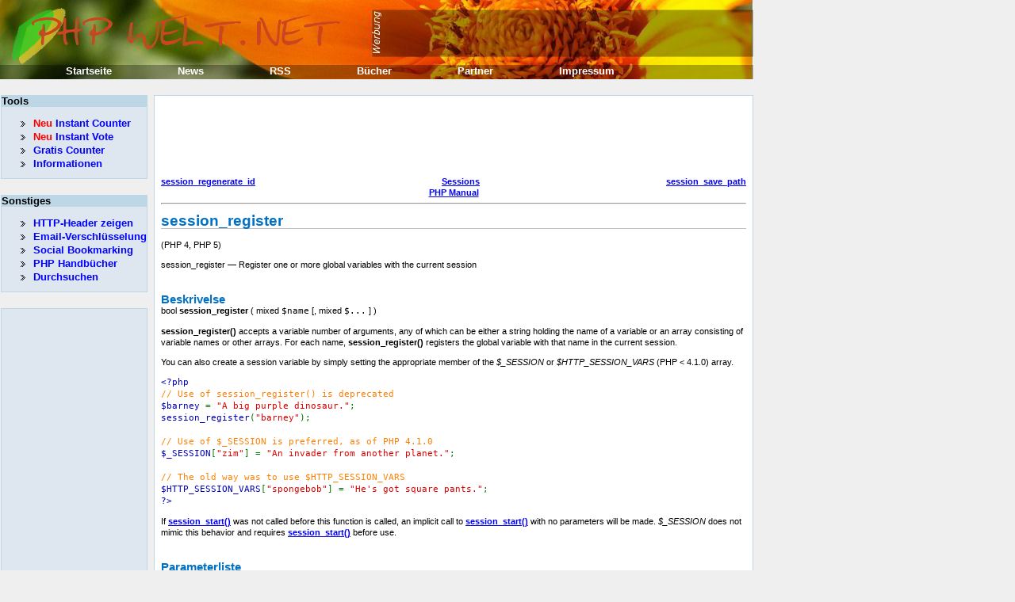

--- FILE ---
content_type: text/html;charset=UTF-8
request_url: https://www.phpwelt.net/handbuecher/danish/function.session-register.html
body_size: 3812
content:
<!DOCTYPE html PUBLIC "-//W3C//DTD XHTML 1.1//EN" "https://www.w3.org/TR/xhtml11/DTD/xhtml11.dtd">
<html xmlns="https://www.w3.org/1999/xhtml">
	<head>
		<meta http-equiv="Content-Type" content="text/html; charset=utf-8"/>
		<title>  session_regenerate_id session_save_path Sessions PHP Manual session_register (PHP 4, 5) — Register one or more global variables with the current session  Beskrivelse bool ( mixed $name [, $... ] )...</title>
		<link rel="SHORTCUT ICON" href="https://www.phpwelt.net/favicon.ico"/>
		
		<meta name="keywords" content="the, php, variable, $_session, session, session_register, you, name, array, global, for, use, register_globals, resource, and, are, not, $http_session_vars, connection, session_start, caution, this, return, with, arrays, that, function, register, called, will, functions, want, using, session_is_registered, make, note, direktiv, dette, need, session_regenerate_id, "/>
		<meta name="description" content="  session_regenerate_id session_save_path Sessions PHP Manual session_register (PHP 4, 5) — Register one or more global variables with the current session  Beskrivelse bool ( mixed $name [, $... ] )..."/>
<style type="text/css">
#header {
	width:950px;
	height:100px;
	background:url(https://www.phpwelt.net/bilder/design/logo_elbwiesen.jpg);
}
#menu1 li{
	list-style-image: url(https://www.phpwelt.net/bilder/design/navipfeil.gif);
}
</style>
		<link href="https://www.phpwelt.net/design/main.css" rel="stylesheet" type="text/css"/>
		<!--[if IE]><link rel="stylesheet" href="https://www.phpwelt.net/design/ie.css" type="text/css" /><![endif]-->
	</head>
	<body>
		<div id="container">
			<div id="blablub"><a  href="https://www.phpwelt.net/forum/index.html">Forum und email</a></div>
	<div id="header">
 
			</div>
			<!--  Content -->
			
			<div id="content">
				<div id="explanation">
					<!-- ANFANGrealcontent --><!-- google_ad_section_start --><script type="text/javascript"><!--

google_ad_client = "pub-6145607569186139";
/* 728x90, im text */
google_ad_slot = "5056922594";
google_ad_width = 728;
google_ad_height = 90;
//-->
</script>
<script type="text/javascript"
src="https://pagead2.googlesyndication.com/pagead/show_ads.js">
</script><div style="text-align: center;">
 <div class="prev" style="float: left;"><a href="function.session-regenerate-id.html">session_regenerate_id</a></div>
 <div class="next" style="float: right;"><a href="function.session-save-path.html">session_save_path</a></div>
 <div class="up"><a href="ref.session.html">Sessions</a></div>
 <div class="home"><a href="index.html">PHP Manual</a></div>
</div><hr /><div id="function.session-register" class="refentry">
 <div class="refnamediv">
  <h1 class="refname">session_register</h1>
  <p class="verinfo">(PHP 4, PHP 5)</p><p class="refpurpose">session_register — Register one or more global variables with the current session</p>

 </div>
 
 <div class="refsect1 description">
  <h3 class="title">Beskrivelse</h3>
  <div class="methodsynopsis">
   <span class="type">bool</span> <span class="methodname"><b><b>session_register</b></b></span>
    ( <span class="methodparam"><span class="type">mixed</span> <tt class="parameter">$name</tt></span>
   [, <span class="methodparam"><span class="type">mixed</span> <tt class="parameter">$...</tt></span>
  ] )</div>

  <p class="para">
   <b>session_register()</b> accepts a variable number of
   arguments, any of which can be either a string holding the name of a
   variable or an array consisting of variable names or other arrays. For
   each name, <b>session_register()</b> registers the global
   variable with that name in the current session.
  </p>
  <p class="para">
   You can also create a session variable by simply setting the
   appropriate member of the <var class="varname">$_SESSION</var>
   or <var class="varname">$HTTP_SESSION_VARS</var> (PHP &lt; 4.1.0) array.
   <div class="informalexample">
    <div class="example-contents">
<div class="phpcode"><code><span style="color: #000000">
<span style="color: #0000BB">&lt;?php<br /></span><span style="color: #FF8000">//&nbsp;Use&nbsp;of&nbsp;session_register()&nbsp;is&nbsp;deprecated<br /></span><span style="color: #0000BB">$barney&nbsp;</span><span style="color: #007700">=&nbsp;</span><span style="color: #DD0000">"A&nbsp;big&nbsp;purple&nbsp;dinosaur."</span><span style="color: #007700">;<br /></span><span style="color: #0000BB">session_register</span><span style="color: #007700">(</span><span style="color: #DD0000">"barney"</span><span style="color: #007700">);<br /><br /></span><span style="color: #FF8000">//&nbsp;Use&nbsp;of&nbsp;$_SESSION&nbsp;is&nbsp;preferred,&nbsp;as&nbsp;of&nbsp;PHP&nbsp;4.1.0<br /></span><span style="color: #0000BB">$_SESSION</span><span style="color: #007700">[</span><span style="color: #DD0000">"zim"</span><span style="color: #007700">]&nbsp;=&nbsp;</span><span style="color: #DD0000">"An&nbsp;invader&nbsp;from&nbsp;another&nbsp;planet."</span><span style="color: #007700">;<br /><br /></span><span style="color: #FF8000">//&nbsp;The&nbsp;old&nbsp;way&nbsp;was&nbsp;to&nbsp;use&nbsp;$HTTP_SESSION_VARS<br /></span><span style="color: #0000BB">$HTTP_SESSION_VARS</span><span style="color: #007700">[</span><span style="color: #DD0000">"spongebob"</span><span style="color: #007700">]&nbsp;=&nbsp;</span><span style="color: #DD0000">"He's&nbsp;got&nbsp;square&nbsp;pants."</span><span style="color: #007700">;<br /></span><span style="color: #0000BB">?&gt;</span>
</span>
</code></div>
    </div>

   </div>
  </p>
  <p class="para">
   If <a href="function.session-start.html" class="function">session_start()</a> was not called before this function
   is called, an implicit call to <a href="function.session-start.html" class="function">session_start()</a> with no
   parameters will be made.  <var class="varname">$_SESSION</var> does not mimic
   this behavior and requires <a href="function.session-start.html" class="function">session_start()</a> before use.
  </p>
 </div>


 <div class="refsect1 parameters">
  <h3 class="title">Parameterliste</h3>
  <p class="para">
   <dl>

    <dt>

     <span class="term"><i><tt class="parameter">name</tt></i>
</span>
     <dd>

      <p class="para">
       A string holding the name of a variable or an array consisting of
       variable names or other arrays.
      </p>
     </dd>

    </dt>

    <dt>

     <span class="term"><i><tt class="parameter">...</tt></i>
</span>
     <dd>

      <p class="para">
      </p>
     </dd>

    </dt>

   </dl>

  </p>
 </div>


 <div class="refsect1 returnvalues">
  <h3 class="title">Returneringsværdier</h3>
  <p class="para">
   Returnerer <b><tt>TRUE</tt></b> ved succes, <b><tt>FALSE</tt></b> ved fejl.
  </p>
 </div>


 <div class="refsect1 notes">
  <h3 class="title">Notes</h3>
  <div class="caution"><b class="caution">Caution</b>
   <p class="para">
    If you want your script to work regardless of <a href="ini.core.html#ini.register-globals" class="link">register_globals</a>, you need to
    instead use the <a href="reserved.variables.html#reserved.variables.session" class="link">$_SESSION</a> array as
    <var class="varname">$_SESSION</var> entries are automatically registered. If
    your script uses <b>session_register()</b>, it will not work
    in environments where the PHP directive <a href="ini.core.html#ini.register-globals" class="link">register_globals</a> is disabled.
   </p>
  </div>
  <blockquote><p><b class="note">Note</b>: <b>register_globals: Vigtig information
</b>Siden PHP 4.2.0, er standardværdien for dette PHP direktiv
<a href="ini.core.html#ini.register-globals" class="link">register_globals</a> er <em class="emphasis">
off</em>.  PHP samfundet opfordre alle til ikke at være afhængig af dette
direktiv, men i stedet bruge andre metoder, så som <a href="language.variables.predefined.html" class="link">superglobals</a>.
<br /></p></blockquote>
  <div class="caution"><b class="caution">Caution</b>
   <p class="para">
    This registers a <em class="emphasis">global</em> variable. If you want to
    register a session variable from within a function, you need to make sure
    to make it global using the <a href="language.variables.scope.html" class="link"><strong class="command">global</strong></a>
    keyword or the <var class="varname">$GLOBALS[]</var> array, or use the special
    session arrays as noted below.
   </p>
  </div>
  <div class="caution"><b class="caution">Caution</b>
   <p class="para">
    If you are using <var class="varname">$_SESSION</var>
    (or <var class="varname">$HTTP_SESSION_VARS</var>), do not use
    <b>session_register()</b>,
    <a href="function.session-is-registered.html" class="function">session_is_registered()</a>, and
    <a href="function.session-unregister.html" class="function">session_unregister()</a>.
   </p>
  </div>
  <blockquote><p><b class="note">Note</b>: 
   
    It is currently impossible to register resource variables in a session.
    For example, you cannot create a connection to a database and store the
    connection id as a session variable and expect the connection to still be
    valid the next time the session is restored.  PHP functions that return a
    resource are identified by having a return type of
    <i class="literal">resource</i> in their function definition.  A list of
    functions that return resources are available in the <a href="resource.html" class="link">resource types</a> appendix.
   <br />
   
    If <var class="varname">$_SESSION</var> (or <var class="varname">$HTTP_SESSION_VARS</var>
    for PHP 4.0.6 or less) is used, assign values to
    <var class="varname">$_SESSION</var>. For example: $_SESSION[&#039;var&#039;] = &#039;ABC&#039;;
   <br />
  </p></blockquote>
 </div>


 <div class="refsect1 seealso">
  <h3 class="title">Se også</h3>
  <p class="para">
   <ul class="simplelist">
    <li class="member"><a href="function.session-is-registered.html" class="function">session_is_registered()</a></li>
    <li class="member"><a href="function.session-unregister.html" class="function">session_unregister()</a></li>
    <li class="member"><a href="reserved.variables.html#reserved.variables.session" class="link">$_SESSION</a></li>
   </ul>
  </p>
 </div>


</div><hr /><div style="text-align: center;">
 <div class="prev" style="float: left;"><a href="function.session-regenerate-id.html">session_regenerate_id</a></div>
 <div class="next" style="float: right;"><a href="function.session-save-path.html">session_save_path</a></div>
 <div class="up"><a href="ref.session.html">Sessions</a></div>
 <div class="home"><a href="index.html">PHP Manual</a></div>
</div><!-- google_ad_section_end -->		<!-- ENDE realcontent -->
				</div>
			</div>
			
			
			
			<!-- Linkleiste 1-->			
			<div id="menu1">
				<div id="menu1_1">
					<h3 class="select"><span>Tools</span></h3>
					<ul>
						<li>
							<a  href="https://www.phpwelt.net/instant-counter.html"><span style="color: rgb(255, 0, 0);">Neu</span> Instant Counter</a>						</li>
						<li><a  href="https://www.phpwelt.net/instant-voter_umfrage_ohne_anmeldung.html"><span style="color: rgb(255, 0, 0);">Neu</span> Instant Vote</a></li>
						<li><a  href="https://www.phpwelt.net/kostenlos-gratis-werbefrei-counter.html" title="kostenloser gratis Counter">Gratis Counter</a></li>
						
						
						<li><a  href="https://www.phpwelt.net/tools_3_0_0.html">Informationen</a></li>
					</ul>
				</div>
				
				
				<div id="menu1_2">
						<h3 class="archives"><span>Sonstiges</span></h3>
						<ul>
							<li><a href="https://www.phpwelt.net/webserver-apache-iss-http-php-cgi-asp-header-anzeigen.html" title="HTTP-Header anzeigen">HTTP-Header zeigen</a></li>
							<li><a href="https://www.phpwelt.net/email-verschluessel-spamschutz.html">Email-Verschl&uuml;sselung</a></li>
							<li><a href="https://www.phpwelt.net/social-bookmark-script-kostenlos-link-seo.html">Social Bookmarking</a></li>
							
							<li><a href="https://www.phpwelt.net/handbuecher/uebersicht.html" title="Durchsuchen">PHP Handb&uuml;cher</a></li>
							
							<li><a href="https://www.phpwelt.net/suche.html" title="Durchsuchen">Durchsuchen</a></li>
							
						</ul>
						
				</div>





	




					<div id="kneteuntermenu">
<script type="text/javascript"><!--
google_ad_client = "pub-6145607569186139";
/* seitlich gro� */
google_ad_slot = "4870932801";
google_ad_width = 160;
google_ad_height = 600;
//-->
</script>
<script type="text/javascript"
src="https://pagead2.googlesyndication.com/pagead/show_ads.js">
</script>
</div>
			</div>		
			<div id="menu2">
				<div id="menu2_1">
					<ul>
						<li><a title="Startseite"  href="https://www.phpwelt.net/index.html">Startseite</a></li>
						<li><a title="News"  href="https://blog.phpwelt.net">News</a></li>
						<li><a title="RSS"  href="https://www.phpwelt.net/rss.html">RSS</a></li>
						<li><a title="B&uuml;cher"  href="https://www.phpwelt.net/shop/">B&uuml;cher</a></li>
						<li><a title="Partner"  href="https://www.phpwelt.net/partner.html">Partner</a></li>
						<li><a title="Impressum"  href="https://www.phpwelt.net/impressum.html">Impressum</a></li>
					</ul>
				</div>
			</div>
			<!-- Fooder -->
			<div id="footer">
				PHPWELT.net 1999-2008, <a href="https://www.phpwelt.net/impressum.html">Erik Sefkow</a>
			</div>
		</div>
		
		<script src="https://www.google-analytics.com/urchin.js" type="text/javascript">
</script>
<script type="text/javascript">
_uacct = "UA-1082431-1";
urchinTracker();
</script>


	</body>
</html>

--- FILE ---
content_type: text/html; charset=utf-8
request_url: https://www.google.com/recaptcha/api2/aframe
body_size: 267
content:
<!DOCTYPE HTML><html><head><meta http-equiv="content-type" content="text/html; charset=UTF-8"></head><body><script nonce="4qwd7TbhAP-rzg_cfyvSRQ">/** Anti-fraud and anti-abuse applications only. See google.com/recaptcha */ try{var clients={'sodar':'https://pagead2.googlesyndication.com/pagead/sodar?'};window.addEventListener("message",function(a){try{if(a.source===window.parent){var b=JSON.parse(a.data);var c=clients[b['id']];if(c){var d=document.createElement('img');d.src=c+b['params']+'&rc='+(localStorage.getItem("rc::a")?sessionStorage.getItem("rc::b"):"");window.document.body.appendChild(d);sessionStorage.setItem("rc::e",parseInt(sessionStorage.getItem("rc::e")||0)+1);localStorage.setItem("rc::h",'1769535754645');}}}catch(b){}});window.parent.postMessage("_grecaptcha_ready", "*");}catch(b){}</script></body></html>